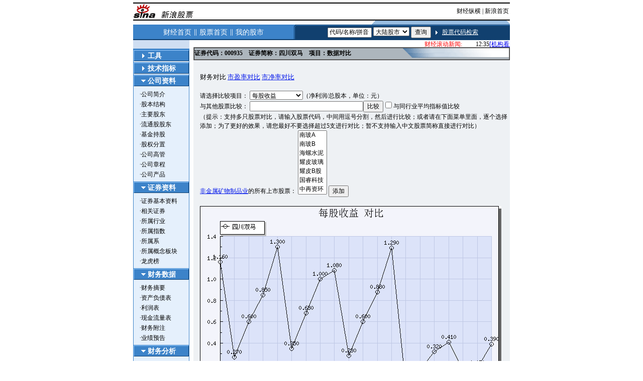

--- FILE ---
content_type: text/html
request_url: http://biz.finance.sina.com.cn/company/compare/compare.php?stock_code=000935
body_size: 40020
content:
<html><head>
<meta http-equiv="Content-type" content="text/html; charset=gb2312">
<meta name="keywords" content="四川双马,000935,每股收益,数据对比">
<meta name="description" content="四川双马">
<title>四川双马(000935)_每股收益_数据对比_新浪财经</title>

<style type="text/css">
td,p,li,select,input,textarea {font-size:12px}
A IMG {border:0}
.img01{border:1px solid #999999}

.f14 {font-size:14px}
.f12 {font-size:12px}

.l15{line-height:150%}
.l13{line-height:130%}
.lh19{line-height:19px;}

A:link {color:#0015EA}
A:hover {color:#ff0000;}

A.sinatail:link,A.sinatail:visited {text-decoration:underline;color:#0000ff;font-size:12px}
A.sinatail:active,A.sinatail:hover {text-decoration:underline;color:#ff0000;font-size:12px}

A.title1:link,A.title1:visited,A.title1:active,A.title1:hover {FONT-WEIGHT: bold; FONT-SIZE: 17px; COLOR: #000000; FONT-FAMILY: arial; TEXT-DECORATION: none;}
A.title2:link,A.title2:visited {COLOR: #000000; TEXT-DECORATION: none;}
A.title2:active,A.title2:hover {COLOR: #ff0000; TEXT-DECORATION: none;}

.aWhite A:link,.aWhite A:visited {text-decoration:none;color:#ffffff}
.aWhite A:active,.aWhite A:hover {text-decoration:underline;color:#CC0000}
.aWhiteY A:link,.aWhiteY A:visited {text-decoration:none;color:#ffffff}
.aWhiteY A:active,.aWhiteY A:hover {text-decoration:underline;color:#ffff00}
.aDBlue A:link,.aDBlue A:visited {text-decoration:underline;color:#0B457E}
.aDBlue A:active,.aDBlue A:hover {text-decoration:underline;color:#CC0000}
.aBlack A:link,.aBlack A:visited {text-decoration:none;color:#000000}
.aBlack A:active,.aBlack A:hover {text-decoration:underline;color:#CC0000}
.aRed A:link,.aRed A:visited {text-decoration:none;color:#ff0000}
.aRed A:active,.aRed A:hover {text-decoration:underline;color:#CC0000}

.White{color:#ffffff;}
.Red{color:#ff0000;}
.DRed{color:#B60101;}
.Green{color:#009900;}


.pdTop3{padding-top:3px;}
.pdLeft5{padding-left:5px;padding-top:2px;height:20px;}
.pdLeft5b{padding-left:5px;padding-top:2px;}
.curL{padding-left:5px;padding-top:2px;background-color: #007CC8;height:21px;color:#ffffff;font-weight:bold;}
.curR{padding-left:5px;padding-top:2px;border:1px solid #007CC8;height:21px;color:#009C24;font-weight:bold;}

.un a:link,.noUn a:visited,.noUn a:active,.noUn a:hover{text-decoration:underline;}
.noUn a:link,.noUn a:visited,.noUn a:active,.noUn a:hover{text-decoration:none;}
.width77{width:77px;}
.width88{width:88px;}
.pdTop2{padding-top:2px;}

.bd01{border-top:1px solid #9CCEFE;border-left:1px solid #9CCEFE;border-right:1px solid #11406F;border-bottom:1px solid #11406F;cursor:hand;padding-left:10px;}
.bd02{background-color: #ffffff;border:1px solid #99CCFF;padding-top:2px;padding-left:12px;font-size:14px;}
.pdSub{padding:4 3 4 12;line-height:20px;}

</style>

</head>
<body bgcolor=#ffffff topmargin=5 marginheight=5>
<center>

<!--标准头开始-->
<table width="750" cellspacing="0">
  <tr>
    <td width="750" height="1" bgcolor="#000000" colspan="3"></td>
  </tr>
  <tr>
    <td><a href="http://finance.sina.com.cn/stock/" class="title1"><img src="http://www.sinaimg.cn/cj/20030912/logo.gif" width="120" height="30" alt='新浪股票'></a></td>
    <td width="100%" align="right"><table width="100%" cellspacing="0">
        <tr align="center">
          <td align="right"><a href="http://finance.sina.com.cn" class="title2">财经纵横</a> | <a href="http://www.sina.com.cn" class="title2">新浪首页</a></td>
        </tr>
      </table>
  <tr>
    <td width="750" height="1" bgcolor="#000000" colspan="3"></td>
  </tr>
</table>
<!--标准头结束-->
<!-- content begin -------------------------------------------------->
<table width="750" border="0" cellpadding="0" cellspacing="0">
  <tr>
    <td><table align="right" border="0" cellpadding="0" cellspacing="0">
        <tr>
          <td width="6" height="8"><img src="http://www.sinaimg.cn/cj/stock/realimg/ss01.gif" width="6" height="8"></td>
          <td width="263" background="http://www.sinaimg.cn/cj/stock/realimg/ss02.gif"></td>
          <td width="6" height="8"><img src="http://www.sinaimg.cn/cj/stock/realimg/ss00.gif" width="6" height="8"></td>
        </tr>
      </table></td>
  </tr>
</table>
<table width="750" border="0" cellpadding="0" cellspacing="0">
  <tr bgcolor="#3C83C9" align="center">
    <td height="29" width="320" class='f14 aWhite White pdTop3'><a href="http://finance.sina.com.cn" target=_blank>财经首页</a> ‖ <a href="http://finance.sina.com.cn/stock" target=_blank>股票首页</a> ‖ <a href="http://stock.finance.sina.com.cn/cgi-bin/stock/p2/CheckPass.cgi" target=_blank>我的股市</a></td>
    <td width="4"><img src="http://www.sinaimg.cn/cj/stock/realimg/ss03.gif" width="4" height="29"></td>
    <SCRIPT LANGUAGE="JavaScript" src="http://finance.sina.com.cn/stock/stock_quote.js"></SCRIPT>
    <form onsubmit="return to_quote(this);" action="http://biz.finance.sina.com.cn/stock/stock_quote.php" method="post" target="_blank">
      <td background="http://www.sinaimg.cn/cj/stock/realimg/ss04.gif" class='pdTop3 un aWhite'><input type="text" name='symbol' value='代码/名称/拼音' class="width88" onFocus="if(this.value=='代码/名称/拼音') this.value=''" onBlur="if(this.value=='') this.value='代码/名称/拼音'">
        <select name="country" style='width:72px;'>
          <option value="cn" selected="selected">大陆股市</option>
          <option value="hk">香港股市</option>
          <option value="us">美国股市</option>
          <option value="tw">台湾股市</option>
        </select>
        <input type="submit" value='查询'>
        <img src="http://www.sinaimg.cn/cj/stock/realimg/ss05.gif" width="4" height="8" hspace="6" align="absmiddle"> <a href="http://biz.finance.sina.com.cn/suggest/lookup_n.php" target="_blank">股票代码检索</a> </td>
    </form>
  </tr>
  <tr bgcolor="#11406F">
    <td height="2"></td>
    <td></td>
    <td></td>
  </tr>
</table>
<!-- partA begin -->
<table width=750 border=0 cellpadding=0 cellspacing=0>
<tr valign=top><td width=214 style="border-left:1 solid white;border-right:1 solid white;" bgcolor=#CFDEF2 align=center>
<br>


<!-- 菜单 begin -->

<script language="JavaScript">
<!--
//预先载入要用到的图片
var on = new Image(9, 9);
on.src = "http://www.sinaimg.cn/cj/pc/2004-12-10/32/U426P31T32D15234F651DT20041210104853.gif";
var off = new Image(9, 9);
off.src = "http://www.sinaimg.cn/cj/stock/realimg/ss11_0.gif";

function GetObj(objName){
	if(document.getElementById){
		return eval('document.getElementById("' + objName + '")');
	}else{
		return eval('document.all.' + objName);
	}
}

function ShowItem(itemId)
{
	eval('document.images["tImg' + itemId + '"].src = on.src');
	GetObj('item' + itemId).style.display = 'block';
}

function HideItem(itemId)
{
	eval('document.images["tImg' + itemId + '"].src = off.src');
	GetObj('item' + itemId).style.display = 'none';
}

function ChangeItem(itemId)
{
	if (GetObj('item' + itemId).style.display == 'block')
	{
		HideItem(itemId);
	}
	else if (GetObj('item' + itemId).style.display == 'none')
	{
		ShowItem(itemId);
	}
}
//-->
</script>

<table width=100% border=0 cellpadding=0 cellspacing=0 bgcolor=#E5F0FC style='border:1px solid #3C83C9;border-top-width:2px;border-bottom-width:2px;margin-top:2px;'>
<tr>
<td>

<table width=100% border=0 cellpadding=0 cellspacing=0>
<tr>
<td height=1 bgcolor=#3C83C9></td>
</tr>
<tr>
<td bgcolor=#3C83C9 height=22 class='bd01 f14 White pdTop2' onClick='ChangeItem(0)'><img id='tImg0' src=http://www.sinaimg.cn/cj/stock/realimg/ss11_0.gif width=9 height=9 hspace=4><b>工具</b></td>
</tr>
<tr>
<td height=2></td>
</tr>
</table>
<table id='item0' style='display:none' width=100% border=0 cellpadding=0 cellspacing=0 align=center>
<tr>
<td class='pdSub aBlack'>
·<a href="http://www.sina.com.cn/ddt/event/200506_stock.html" target=_blank><font color=blue>股票时时看</font></a>(<font color=red>新</font>)<br>
·<a href="http://down1.tech.sina.com.cn/download/downContent/2005-04-08/13529.shtml" target=_blank>新浪股道</a>(<font color='red'>新</font>)<br>
·<a href="http://stock.finance.sina.com.cn/gsbc.shtml" target=_blank>股市必察</a><br>
·<a href="http://finance.sina.com.cn/stock/calendar/allinfo.html" target=_blank>股市日历</a><br>
·<a href="http://finance.sina.com.cn/realstock/sz000935.html" target=_blank>分时走势</a><br>
·<a href="http://stock.finance.sina.com.cn/cgi-bin/stock/quote/quote.cgi?symbol=000935&country=sz" target=_blank>实时行情</a><br>
·<a href="http://stock.finance.sina.com.cn/bill/detail.php?stock_code=sz000935&bill_size=40000" target=_blank>大单追踪</a><br>
·<a href="http://biz.finance.sina.com.cn/company/history.php?symbol=sz000935" target=_blank>历史交易</a><br>
·<a href="http://finance.sina.com.cn/stock/hw/000935.html" target=_blank>图解财报</a><br>
·<a href="http://stock.finance.sina.com.cn/message/report/index.shtml?000935" target=_blank>分析报告</a><br>
·<a href="http://biz.finance.sina.com.cn/company/compare/compare.php?stock_code=000935" target=_blank>财务对比</a><br>
·<a href="http://biz.finance.sina.com.cn/stock/v.php?market=sz&symbol=000935" target=_blank>主力揭密</a><br>
·<a href="http://biz.finance.sina.com.cn/stock/company/quick_view.php" target=_blank>公司快报</a><br>
·<a href="http://biz.finance.sina.com.cn/stock/company/ssyclist.php" target=_blank>上市预测</a><br>
·<a href="http://biz.finance.sina.com.cn/browser/first.php" target=_blank>数据浏览器</a><br>
</td>
</tr>
</table>
	

<table width=100% border=0 cellpadding=0 cellspacing=0>
<tr>
<td height=1 bgcolor=#3C83C9></td>
</tr>
<tr>
<td bgcolor=#3C83C9 height=22 class='bd01 f14 White pdTop2' onClick='ChangeItem(1)'><img id='tImg1' src=http://www.sinaimg.cn/cj/stock/realimg/ss11_0.gif width=9 height=9 hspace=4><b>技术指标</b></td>
</tr>
<tr>
<td height=2></td>
</tr>
</table>
<table id='item1' style='display:none' width=100% border=0 cellpadding=0 cellspacing=0 align=center>
<tr>
<td class='pdSub aBlack'>
·<a href="http://finance.sina.com.cn/realstock/company/sz000935/kline.shtml?mink5" target=_blank>5分钟K线</a><br>
·<a href="http://finance.sina.com.cn/realstock/company/sz000935/kline.shtml?mink15" target=_blank>15分钟K线</a><br>
·<a href="http://finance.sina.com.cn/realstock/company/sz000935/kline.shtml?mink30" target=_blank>30分钟K线</a><br>
·<a href="http://finance.sina.com.cn/realstock/company/sz000935/kline.shtml?daily_0" target=_blank>日K线-1个月</a><br>
·<a href="http://finance.sina.com.cn/realstock/company/sz000935/kline.shtml?daily_1" target=_blank>日K线-3个月</a><br>
·<a href="http://finance.sina.com.cn/realstock/company/sz000935/kline.shtml?daily" target=_blank>日K线-90天</a><br>
·<a href="http://finance.sina.com.cn/realstock/company/sz000935/kline.shtml?daily_2" target=_blank>日K线-半年</a><br>
·<a href="http://finance.sina.com.cn/realstock/company/sz000935/kline.shtml?daily_3" target=_blank>日K线-1年</a><br>
·<a href="http://finance.sina.com.cn/realstock/company/sz000935/kline.shtml?daily_4" target=_blank>日K线-2年</a><br>
·<a href="http://finance.sina.com.cn/realstock/company/sz000935/kline.shtml?daily_5" target=_blank>日K线-3年</a><br>
·<a href="http://finance.sina.com.cn/realstock/company/sz000935/kline.shtml?weekly" target=_blank>周K线</a><br>
·<a href="http://finance.sina.com.cn/realstock/company/sz000935/kline.shtml?monthly" target=_blank>月K线</a><br>
·<a href="http://finance.sina.com.cn/realstock/company/sz000935/techchart.shtml?macd" target=_blank>MACD</a><br>
·<a href="http://finance.sina.com.cn/realstock/company/sz000935/techchart.shtml?trix" target=_blank>TRIX</a><br>
·<a href="http://finance.sina.com.cn/realstock/company/sz000935/techchart.shtml?dmi" target=_blank>DMI</a><br>
·<a href="http://finance.sina.com.cn/realstock/company/sz000935/techchart.shtml?expma" target=_blank>EXPMA</a><br>
·<a href="http://finance.sina.com.cn/realstock/company/sz000935/techchart.shtml?brar" target=_blank>BRAR</a><br>
·<a href="http://finance.sina.com.cn/realstock/company/sz000935/techchart.shtml?cr" target=_blank>CR</a><br>
·<a href="http://finance.sina.com.cn/realstock/company/sz000935/techchart.shtml?vr" target=_blank>VR</a><br>
·<a href="http://finance.sina.com.cn/realstock/company/sz000935/techchart.shtml?psy" target=_blank>PSY</a><br>
·<a href="http://finance.sina.com.cn/realstock/company/sz000935/techchart.shtml?obv" target=_blank>OBV</a><br>
·<a href="http://finance.sina.com.cn/realstock/company/sz000935/techchart.shtml?asi" target=_blank>ASI</a><br>
·<a href="http://finance.sina.com.cn/realstock/company/sz000935/techchart.shtml?emv" target=_blank>EMV</a><br>
·<a href="http://finance.sina.com.cn/realstock/company/sz000935/techchart.shtml?wvad" target=_blank>WVAD</a><br>
·<a href="http://finance.sina.com.cn/realstock/company/sz000935/techchart.shtml?rsi" target=_blank>RSI</a><br>
·<a href="http://finance.sina.com.cn/realstock/company/sz000935/techchart.shtml?wr" target=_blank>W%R</a><br>
·<a href="http://finance.sina.com.cn/realstock/company/sz000935/techchart.shtml?kdj" target=_blank>KDJ</a><br>
·<a href="http://finance.sina.com.cn/realstock/company/sz000935/techchart.shtml?roc" target=_blank>ROC</a><br>
·<a href="http://finance.sina.com.cn/realstock/company/sz000935/techchart.shtml?mike" target=_blank>MIKE</a><br>
·<a href="http://finance.sina.com.cn/realstock/company/sz000935/techchart.shtml?dma" target=_blank>DMA</a><br>
·<a href="http://finance.sina.com.cn/realstock/company/sz000935/techchart.shtml?boll" target=_blank>BOLL</a><br>
·<a href="http://finance.sina.com.cn/realstock/company/sz000935/techchart.shtml?bias" target=_blank>BIAS</a><br>
·<a href="http://finance.sina.com.cn/realstock/company/sz000935/techchart.shtml?cci" target=_blank>CCI</a><br>
</td>
</tr>
</table>

<table width=100% border=0 cellpadding=0 cellspacing=0>
<tr>
<td height=1 bgcolor=#3C83C9></td>
</tr>
<tr>
<td bgcolor=#3C83C9 height=22 class='bd01 f14 White pdTop2' onClick='ChangeItem(2)'><img id='tImg2' src=http://www.sinaimg.cn/cj/stock/realimg/ss11_0.gif width=9 height=9 hspace=4><b>公司资料</b></td>
</tr>
<tr>
<td height=2></td>
</tr>
</table>
<table id='item2' style='display:none' width=100% border=0 cellpadding=0 cellspacing=0 align=center>
<tr>
<td class='pdSub aBlack'>
·<a href="http://finance.sina.com.cn/stock/company/sz/000935/2.shtml" target=_blank>公司简介</a><br>
·<a href="http://finance.sina.com.cn/stock/company/sz/000935/3.shtml" target=_blank>股本结构</a><br>
·<a href="http://finance.sina.com.cn/stock/company/sz/000935/4.shtml" target=_blank>主要股东</a><br>
·<a href="http://finance.sina.com.cn/stock/company/sz/000935/13.shtml" target=_blank>流通股股东</a><br>
·<a href="http://finance.sina.com.cn/stock/company/sz/000935/19.shtml" target=_blank>基金持股</a><br>
·<a href="http://biz.finance.sina.com.cn/stock/company/stk_distr.php?code=000935" target=_blank>股权分置</a><br>
·<a href="http://finance.sina.com.cn/stock/company/sz/000935/17.html" target=_blank>公司高管</a><br>
·<a href="http://finance.sina.com.cn/stock/company/sz/000935/18.shtml" target=_blank>公司章程</a><br>
·<a href="http://finance.sina.com.cn/stock/company/sz/000935/22.shtml" target=_blank>公司产品</a><br>
</td>
</tr>
</table>

<table width=100% border=0 cellpadding=0 cellspacing=0>
<tr>
<td height=1 bgcolor=#3C83C9></td>
</tr>
<tr>
<td bgcolor=#3C83C9 height=22 class='bd01 f14 White pdTop2' onClick='ChangeItem(3)'><img id='tImg3' src=http://www.sinaimg.cn/cj/stock/realimg/ss11_0.gif width=9 height=9 hspace=4><b>证券资料</b></td>
</tr>
<tr>
<td height=2></td>
</tr>
</table>
<table id='item3' style='display:none' width=100% border=0 cellpadding=0 cellspacing=0 align=center>
<tr>
<td class='pdSub aBlack'>
·<a href="http://finance.sina.com.cn/stock/company/sz/000935/34.shtml" target=_blank>证券基本资料</a><br>
·<a href="http://finance.sina.com.cn/stock/company/sz/000935/34_2.shtml" target=_blank>相关证券</a><br>
·<a href="http://finance.sina.com.cn/stock/company/sz/000935/34_3.shtml" target=_blank>所属行业</a><br>
·<a href="http://finance.sina.com.cn/stock/company/sz/000935/34_4.shtml" target=_blank>所属指数</a><br>
·<a href="http://finance.sina.com.cn/stock/company/sz/000935/34_5.shtml" target=_blank>所属系</a><br>
·<a href="http://finance.sina.com.cn/stock/company/sz/000935/34_6.shtml" target=_blank>所属概念板块</a><br>
·<a href="http://finance.sina.com.cn/stock/company/sz/000935/25.html" target=_blank>龙虎榜</a><br>
</td>
</tr>
</table>

<table width=100% border=0 cellpadding=0 cellspacing=0>
<tr>
<td height=1 bgcolor=#3C83C9></td>
</tr>
<tr>
<td bgcolor=#3C83C9 height=22 class='bd01 f14 White pdTop2' onClick='ChangeItem(4)'><img id='tImg4' src=http://www.sinaimg.cn/cj/stock/realimg/ss11_0.gif width=9 height=9 hspace=4><b>财务数据</b></td>
</tr>
<tr>
<td height=2></td>
</tr>
</table>
<table id='item4' style='display:none' width=100% border=0 cellpadding=0 cellspacing=0 align=center>
<tr>
<td class='pdSub aBlack'>
·<a href="http://finance.sina.com.cn/stock/company/sz/000935/5.shtml" target=_blank>财务摘要</a><br>
·<a href="http://finance.sina.com.cn/stock/company/sz/000935/14.shtml" target=_blank>资产负债表</a><br>
·<a href="http://finance.sina.com.cn/stock/company/sz/000935/15.shtml" target=_blank>利润表</a><br>
·<a href="http://finance.sina.com.cn/stock/company/sz/000935/16.shtml" target=_blank>现金流量表</a><br>
·<a href="http://finance.sina.com.cn/stock/company/sz/000935/29.shtml" target=_blank>财务附注</a><br>
·<a href="http://finance.sina.com.cn/stock/company/sz/000935/35.shtml" target=_blank>业绩预告</a><br>
</td>
</tr>
</table>

<table width=100% border=0 cellpadding=0 cellspacing=0>
<tr>
<td height=1 bgcolor=#3C83C9></td>
</tr>
<tr>
<td bgcolor=#3C83C9 height=22 class='bd01 f14 White pdTop2' onClick='ChangeItem(5)'><img id='tImg5' src=http://www.sinaimg.cn/cj/stock/realimg/ss11_0.gif width=9 height=9 hspace=4><b>财务分析</b></td>
</tr>
<tr>
<td height=2></td>
</tr>
</table>
<table id='item5' style='display:none' width=100% border=0 cellpadding=0 cellspacing=0 align=center>
<tr>
<td class='pdSub aBlack'>
·<a href="http://finance.sina.com.cn/stock/company/sz/000935/27.shtml" target=_blank>财务指标</a><br>
·<a href="http://finance.sina.com.cn/stock/company/sz/000935/30.shtml" target=_blank>杜邦分析</a><br>
</td>
</tr>
</table>

<table width=100% border=0 cellpadding=0 cellspacing=0>
<tr>
<td height=1 bgcolor=#3C83C9></td>
</tr>
<tr>
<td bgcolor=#3C83C9 height=22 class='bd01 f14 White pdTop2' onClick='ChangeItem(6)'><img id='tImg6' src=http://www.sinaimg.cn/cj/stock/realimg/ss11_0.gif width=9 height=9 hspace=4><b>发行与分配</b></td>
</tr>
<tr>
<td height=2></td>
</tr>
</table>
<table id='item6' style='display:none' width=100% border=0 cellpadding=0 cellspacing=0 align=center>
<tr>
<td class='pdSub aBlack'>
·<a href="http://finance.sina.com.cn/stock/company/sz/000935/32.shtml" target=_blank>新股发行</a><br>
·<a href="http://finance.sina.com.cn/stock/company/sz/000935/32_2.shtml" target=_blank>增发</a><br>
·<a href="http://finance.sina.com.cn/stock/company/sz/000935/32_3.shtml" target=_blank>可转债发行</a><br>
·<a href="http://finance.sina.com.cn/stock/company/sz/000935/6.html" target=_blank>分红配股</a><br>
·<a href="http://finance.sina.com.cn/stock/company/sz/000935/28.html" target=_blank>募资投向</a><br>
·<a href="http://finance.sina.com.cn/stock/company/sz/000935/7.html" target=_blank>招股说明</a><br>
·<a href="http://finance.sina.com.cn/stock/company/sz/000935/8.html" target=_blank>上市公告</a><br>
</td>
</tr>
</table>

<table width=100% border=0 cellpadding=0 cellspacing=0>
<tr>
<td height=1 bgcolor=#3C83C9></td>
</tr>
<tr>
<td bgcolor=#3C83C9 height=22 class='bd01 f14 White pdTop2' onClick='ChangeItem(7)'><img id='tImg7' src=http://www.sinaimg.cn/cj/stock/realimg/ss11_0.gif width=9 height=9 hspace=4><b>公司公告</b></td>
</tr>
<tr>
<td height=2></td>
</tr>
</table>
<table id='item7' style='display:none' width=100% border=0 cellpadding=0 cellspacing=0 align=center>
<tr>
<td class='pdSub aBlack'>
	·<a href="http://finance.sina.com.cn/stock/company/sz/000935/24.shtml" target=_blank>公司公告</a><br>
	·<a href="http://finance.sina.com.cn/stock/company/sz/000935/9.shtml" target=_blank>年度报告</a><br>
	·<a href="http://finance.sina.com.cn/stock/company/sz/000935/10.shtml" target=_blank>中期报告</a><br>
	·<a href="http://finance.sina.com.cn/stock/company/sz/000935/11.shtml" target=_blank>一季度报告</a><br>
	·<a href="http://finance.sina.com.cn/stock/company/sz/000935/11.shtml" target=_blank>三季度报告</a><br>
</td>
</tr>
</table>

<table width=100% border=0 cellpadding=0 cellspacing=0>
<tr>
<td height=1 bgcolor=#3C83C9></td>
</tr>
<tr>
<td bgcolor=#3C83C9 height=22 class='bd01 f14 White pdTop2' onClick='ChangeItem(8)'><img id='tImg8' src=http://www.sinaimg.cn/cj/stock/realimg/ss11_0.gif width=9 height=9 hspace=4><b>资本运作</b></td>
</tr>
<tr>
<td height=2></td>
</tr>
</table>
<table id='item8' style='display:none' width=100% border=0 cellpadding=0 cellspacing=0 align=center>
<tr>
<td class='pdSub aBlack'>
·<a href="http://finance.sina.com.cn/stock/company/sz/000935/20.shtml" target=_blank>控股参股</a><br>
·<a href="http://finance.sina.com.cn/stock/company/sz/000935/20_2.shtml" target=_blank>参股券商</a><br>
·<a href="http://finance.sina.com.cn/stock/company/sz/000935/20_3.shtml" target=_blank>资产托管</a><br>
·<a href="http://finance.sina.com.cn/stock/company/sz/000935/20_4.shtml" target=_blank>资产置换</a><br>
·<a href="http://finance.sina.com.cn/stock/company/sz/000935/20_5.shtml" target=_blank>资产交易</a><br>
·<a href="http://finance.sina.com.cn/stock/company/sz/000935/20_6.shtml" target=_blank>资产剥离</a><br>
</td>
</tr>
</table>

<table width=100% border=0 cellpadding=0 cellspacing=0>
<tr>
<td height=1 bgcolor=#3C83C9></td>
</tr>
<tr>
<td bgcolor=#3C83C9 height=22 class='bd01 f14 White pdTop2' onClick='ChangeItem(9)'><img id='tImg9' src=http://www.sinaimg.cn/cj/stock/realimg/ss11_0.gif width=9 height=9 hspace=4><b>重大事项</b></td>
</tr>
<tr>
<td height=2></td>
</tr>
</table>
<table id='item9' style='display:none' width=100% border=0 cellpadding=0 cellspacing=0 align=center>
<tr>
<td class='pdSub aBlack'>
·<a href="http://finance.sina.com.cn/stock/company/sz/000935/33.shtml" target=_blank>股东大会通知</a><br>
·<a href="http://finance.sina.com.cn/stock/company/sz/000935/33_2.shtml" target=_blank>购销</a><br>
·<a href="http://finance.sina.com.cn/stock/company/sz/000935/33_3.shtml" target=_blank>借贷</a><br>
·<a href="http://finance.sina.com.cn/stock/company/sz/000935/33_4.shtml" target=_blank>代理</a><br>
·<a href="http://finance.sina.com.cn/stock/company/sz/000935/33_5.shtml" target=_blank>租赁</a><br>
·<a href="http://finance.sina.com.cn/stock/company/sz/000935/33_6.shtml" target=_blank>承包</a><br>
·<a href="http://finance.sina.com.cn/stock/company/sz/000935/33_7.shtml" target=_blank>关联交易</a><br>
·<a href="http://finance.sina.com.cn/stock/company/sz/000935/33_8.shtml" target=_blank>违规记录</a><br>
·<a href="http://finance.sina.com.cn/stock/company/sz/000935/33_9.shtml" target=_blank>诉讼仲裁</a><br>
·<a href="http://finance.sina.com.cn/stock/company/sz/000935/31.shtml" target=_blank>对外担保</a><br>
</td>
</tr>
</table>

<table width=100% border=0 cellpadding=0 cellspacing=0>
<tr>
<td height=1 bgcolor=#3C83C9></td>
</tr>
<tr>
<td bgcolor=#3C83C9 height=22 class='bd01 f14 White pdTop2' onClick='ChangeItem(10)'><img id='tImg10' src=http://www.sinaimg.cn/cj/stock/realimg/ss11_0.gif width=9 height=9 hspace=4><b>资讯</b></td>
</tr>
<tr>
<td height=2></td>
</tr>
</table>
<table id='item10' style='display:none' width=100% border=0 cellpadding=0 cellspacing=0 align=center>
<tr>
<td class='pdSub aBlack'>
·<a href="http://finance.sina.com.cn/realstock/sz/000935_notice.shtml" target=_blank>相关资讯</a><br>
</td>
</tr>
</table>

</td>
</tr>
</table>

<SCRIPT LANGUAGE="JavaScript">
<!--
function setDefaultItem()
{

	for (var itemId = 0; itemId < 11; itemId++)
	{
		if (itemId==0 || itemId==1)
		{
			continue;
		}
		ShowItem(itemId);
	}
}

setDefaultItem();

//-->
</SCRIPT>
<!-- 菜单 end -->




<br>

</td>
<td width=20></td>
<td width=630>
<table width=630 border=0 cellpadding=0 cellspacing=0>
<tr><td>
<iframe marginheight=0 marginwidth=0 frameborder=0 scrolling=no height=14 width=100% src="http://finance.sina.com.cn/roll/rollindex.html"></iframe>
</td></tr>
</table>
<!--正文段开始-->
<table width=630 border=01 cellpadding=0 cellspacing=0 style="border:1 solid black;border-bottom:1 solid #003063">
<tr>
	<td height=24  style="background-image:url(http://www.sinaimg.cn/cj/stock/1_31-32-651-326_20030925102336.gif);background-repeat:no-repeat;background-position:top right" bgcolor=ADB6BD><font class=ft02><b>证券代码：000935　证券简称：四川双马　项目：数据对比</b></font></td>
</tr>
</table>

<table width=630 border=0 cellpadding=0 cellspacing=0 style="border:1 solid #013164;border-top:1 solid #335982;padding-left:8" bgcolor=#EEF1F4>
<tr>
<td style="padding-top:2">

<table border=0 cellpadding=0 cellspacing=5>
<tr>
<td class=l15>

<br>
<font size=2>财务对比 <a href='syl_compare.php?stock_code=000935'>市盈率对比</a> <a href='sjl_compare.php?stock_code=000935'>市净率对比</a> 
<!--<a href='trade_compare.php?stock_code=000935'>行业对比</a>-->
</font>
<br><br>

<SCRIPT LANGUAGE="JavaScript">
<!--

function compare()
{
	var compare_stock_code = document.getElementById('id_compare_stock_code').value;
	compare_stock_code = compare_stock_code.replace(/，/g, ",");
	if(compare_stock_code.split(",").length > 5){
		alert("对比股票数量不能超过5支");
		return false;
	}
	document.getElementById('id_img_compare').src = "img_compare.php?stock_code=000935,"+compare_stock_code+"&type=mgsy";
}

function on_type_change()
{
	var select_object = document.getElementById("id_type");
	var select_value = select_object.options[select_object.selectedIndex].value;
	var url = "compare.php?stock_code=000935&type="+select_value;
	location.href = url;
}

function on_add_click()
{
	var compare_stock_code = document.getElementById('id_compare_stock_code').value;
	compare_stock_code = compare_stock_code.replace(/，/g, ",");
	
	var select_object = document.getElementById("id_compare_stock_name");
	for (var i=0; i<select_object.length; i++)
	{
		if (select_object[i].selected)
		{
			var calling_stock_code = select_object[i].value;
			if (compare_stock_code.indexOf(calling_stock_code) < 0)
			{
				if (compare_stock_code == "")
				{
					compare_stock_code = calling_stock_code;
				}
				else
				{
					compare_stock_code = compare_stock_code + "," + calling_stock_code;
				}
			}
		}
	}
	
	document.getElementById('id_compare_stock_code').value = compare_stock_code;
}

function on_hy_click()
{
	var compare_stock_code = document.getElementById('id_compare_stock_code').value;
	compare_stock_code = compare_stock_code.replace(/，/g, ",");
	
	if (document.getElementById('id_hy').checked == true)
	{
		if (compare_stock_code.indexOf("hy") < 0)
		{
			if (compare_stock_code == "")
			{
				compare_stock_code = "hy";
			}
			else
			{
				compare_stock_code = "hy," + compare_stock_code;
			}
		}
	}
	else
	{
		if (compare_stock_code.indexOf("hy") >= 0)
		{
			compare_stock_code = compare_stock_code.replace("hy,", "");
			compare_stock_code = compare_stock_code.replace("hy", "");
		}
	}
	
	document.getElementById('id_compare_stock_code').value = compare_stock_code;
}

//-->
</SCRIPT>

请选择比较项目：
<select name='type' id='id_type' onchange='on_type_change()'>
<option label="每股收益" value="mgsy" selected="selected">每股收益</option>
<option label="每股净资产" value="mgjzc">每股净资产</option>
<option label="每股现金含量" value="mgxjhl">每股现金含量</option>
<option label="每股资本公积金" value="mgzbgjj">每股资本公积金</option>
<option label="流动比" value="ldb">流动比</option>
<option label="速动比" value="sdb">速动比</option>
<option label="净资产收益率" value="jzcsyl">净资产收益率</option>
<option label="净利润率" value="jlrl">净利润率</option>
<option label="净利润增长率" value="jlrzzl">净利润增长率</option>
<option label="资产负债率" value="zcfzl">资产负债率</option>
<option label="股东权益比" value="gdqyb">股东权益比</option>

</select>（净利润/总股本，单位：元）
<br>
与其他股票比较：
<input type='text' name='compare_stock_code' id='id_compare_stock_code' value='' size='30'><input type='button' name='compare' value='比较' onclick='compare()'><input type='checkbox' name='hy' id='id_hy' value='hy' onclick='on_hy_click()'>与同行业平均指标值比较<br>
（提示：支持多只股票对比，请输入股票代码，中间用逗号分割，然后进行比较；或者请在下面菜单里面，逐个选择添加；为了更好的效果，请您最好不要选择超过5支进行对比；暂不支持输入中文股票简称直接进行对比）<br>
<a href='http://vip.stock.finance.sina.com.cn/mkt/#hangye_ZC61' target='_blank'>非金属矿物制品业</a>的所有上市股票：
<select name="compare_stock_name" id='id_compare_stock_name' size=7 multiple>
<option value='000012'>南玻A</option>
<option value='200012'>南玻B</option>
<option value='600585'>海螺水泥</option>
<option value='600819'>耀皮玻璃</option>
<option value='900918'>耀皮B股</option>
<option value='600562'>国睿科技</option>
<option value='600217'>中再资环</option>
<option value='600286'>S*ST国瓷</option>
<option value='600318'>新力金融</option>
<option value='600516'>方大炭素</option>
<option value='600529'>山东药玻</option>
<option value='600539'>狮头股份</option>
<option value='600553'>太行水泥</option>
<option value='600586'>金晶科技</option>
<option value='600660'>福耀玻璃</option>
<option value='600720'>中交设计</option>
<option value='600801'>华新建材</option>
<option value='900933'>华新B股</option>
<option value='600802'>福建水泥</option>
<option value='600876'>凯盛新能</option>
<option value='000401'>金隅冀东</option>
<option value='000789'>万年青</option>
<option value='000877'>天山股份</option>
<option value='000885'>城发环境</option>
<option value='000928'>中钢国际</option>
<option value='000935'>四川双马</option>
<option value='600425'>青松建化</option>
<option value='600449'>宁夏建材</option>
<option value='600783'>鲁信创投</option>
<option value='000786'>北新建材</option>
<option value='002066'>瑞泰科技</option>
<option value='002088'>鲁阳节能</option>
<option value='002102'>能特科技</option>
<option value='002080'>中材科技</option>
<option value='002162'>悦心健康</option>
<option value='002201'>九鼎新材</option>
<option value='002225'>濮耐股份</option>
<option value='002233'>塔牌集团</option>
<option value='002271'>东方雨虹</option>
<option value='000023'>*ST深天</option>
<option value='600176'>中国巨石</option>
<option value='600293'>三峡新材</option>
<option value='600881'>亚泰集团</option>
<option value='600883'>博闻科技</option>
<option value='002297'>博云新材</option>
<option value='002302'>西部建设</option>
<option value='002346'>柘中股份</option>
<option value='300064'>金刚退</option>
<option value='300073'>当升科技</option>
<option value='300080'>易成新能</option>
<option value='002392'>北京利尔</option>
<option value='300179'>四方达</option>
<option value='300093'>*ST金刚</option>
<option value='300089'>文化退</option>
<option value='002457'>青龙管业</option>
<option value='300160'>秀强股份</option>
<option value='300196'>长海股份</option>
<option value='002571'>德力股份</option>
<option value='300234'>开尔新材</option>
<option value='002596'>海南瑞泽</option>
<option value='601636'>旗滨集团</option>
<option value='002619'>*ST艾格</option>
<option value='002623'>亚玛顿</option>
<option value='002624'>完美世界</option>
<option value='300629'>新劲刚</option>
<option value='600668'>尖峰集团</option>
<option value='300344'>*ST立方</option>
<option value='002671'>龙泉股份</option>
<option value='603688'>石英股份</option>
<option value='603601'>再升科技</option>
<option value='001216'>华瓷股份</option>
<option value='603268'>*ST松发</option>
<option value='920807'>奔朗新材</option>
<option value='603021'>ST华鹏</option>
<option value='301526'>国际复材</option>
<option value='688718'>唯赛勃</option>
<option value='000795'>英洛华</option>
<option value='600381'>*ST春天</option>
<option value='603838'>*ST四通</option>
<option value='603663'>三祥新材</option>
<option value='601992'>金隅集团</option>
<option value='600629'>华建集团</option>
<option value='300224'>正海磁材</option>
<option value='600172'>黄河旋风</option>
<option value='600552'>凯盛科技</option>
<option value='000672'>上峰水泥</option>
<option value='600678'>四川金顶</option>
</select>
<input type='button' name='add' value='添加' onclick='on_add_click()'>
<br><br>

<img src='img_compare.php?stock_code=000935&type=mgsy' id='id_img_compare'>

</td>
</tr>
</table>

<br><br>
</td>
</tr>
<tr>
	<td height=5 bgcolor=#B4CEE7>
	</td>
</tr>
</table>

<!--正文段结束-->
</td></tr>
</table>
<!-- partA end -->

<!-- partB begin -->

<br>

	<!-- 首页标准尾_START -->
	<table width="750" border="0" cellspacing="0" cellpadding="0">
	  <tr>
		<td height="1" bgcolor="#BCD1ED"><img src="http://www.sinaimg.cn/dailynews/images/c.gif" width="1" height="1"></td>
	  </tr>
	</table>
    <style type="text/css">
#footer{width:750px; text-align:center; line-height:21px; font-size:12px;margin-top:20px;color:#333;margin-left:auto;margin-right:auto;}
</style>
<!-- SUDA_CODE_START --> 
<script type="text/javascript" src="http://www.sinaimg.cn/unipro/pub/suda_s_v851c.js"></script> 
<script type="text/javascript" > 
_S_pSt(_S_PID_); 
</script> 
<noScript> 
<div style='position:absolute;top:0;left:0;width:0;height:0;visibility:hidden'><img width=0 height=0 src='http://beacon.sina.com.cn/a.gif?noScript' border='0' alt='' /></div> 
</noScript> 
<!-- SUDA_CODE_END --> 

<!-- Start  Wrating  -->
<script language="javascript">
var wrUrl="//sina.wrating.com/";var wrDomain="sina.com.cn";var wratingDefaultAcc="860010-0323010000";var wratingAccArray={"torch.2008.sina.com.cn":"860010-0308070000","video.sina.com.cn":"860010-0309010000","cctv.sina.com.cn":"860010-0309020000","chat.sina.com.cn":"860010-0311010000","ent.sina.com.cn":"860010-0312010000","tech.sina.com.cn":"860010-0313010000","mobile.sina.com.cn":"860010-0313020000","house.sina.com.cn":"860010-0315010000","bj.house.sina.com.cn":"860010-0315020000","auto.sina.com.cn":"860010-0316010000","eladies.sina.com.cn":"860010-0317010000","bj.sina.com.cn":"860010-0317020000","woman.sina.com.cn":"860010-0317010000","women.sina.com.cn":"860010-0317010000","lady.sina.com.cn":"860010-0317010000","man.eladies.sina.com.cn":"860010-0317030000","games.sina.com.cn":"860010-0318010000","game.sina.com.cn":"860010-0318010000","edu.sina.com.cn":"860010-0307010000","baby.sina.com.cn":"860010-0320010000","kid.sina.com.cn":"860010-0320020000","astro.sina.com.cn":"860010-0321020000","news.sina.com.cn":"860010-0310010000","weather.news.sina.com.cn":"860010-0310020000","mil.news.sina.com.cn":"860010-0310030000","www.sina.com.cn":"860010-0322010000","home.sina.com.cn":"860010-0322010000","sports.sina.com.cn":"860010-0308010000","shidefc.sina.com.cn":"860010-0308020000","weiqi.sina.com.cn":"860010-0308030000","f1.sina.com.cn":"860010-0308040000","golf.sina.com.cn":"860010-0308050000","2002.sina.com.cn":"860010-0308060000","2004.sina.com.cn":"860010-0308060000","2006.sina.com.cn":"860010-0308060000","2008.sina.com.cn":"860010-0308070000","yayun2002.sina.com.cn":"860010-0308060000","yayun2006.sina.com.cn":"860010-0308060000","inter.sina.com.cn":"860010-0308080000","chelsea.sina.com.cn":"860010-0308090000","book.sina.com.cn":"860010-0319010000","cul.book.sina.com.cn":"860010-0319020000","comic.book.sina.com.cn":"860010-0319030000","finance.sina.com.cn":"860010-0314010000","money.sina.com.cn":"860010-0314020000","yue.sina.com.cn":"860010-0324010000","www.sina.com":"860010-0322010000"};function vjTrack(){var U=1800;var T=false;var S=false;var R="";var Q="0";var P="";var N;var L;var K;var J;var I;var H="expires=Fri, 1 Jan 2038 00:00:00 GMT;";var G=0;if(document.location.protocol=="file:"){return }T=navigator.cookieEnabled?"1":"0";S=navigator.javaEnabled()?"1":"0";var F="0";var E;var C=-1;var D=document.cookie;if(T=="1"){C=D.indexOf("vjuids=");if(C<0){E=vjVisitorID();document.cookie="vjuids="+escape(E)+";"+H+";domain="+wrDomain+";path=/;";if(document.cookie.indexOf("vjuids=")<0){T="0"}else{Q="1"}}else{E=vjGetCookie("vjuids")}}L=document.referrer;if(!L||L==""){L=""}R=vjFlash();if(self.screen){N=screen.width+"x"+screen.height+"x"+screen.colorDepth}else{if(self.java){var M=java.awt.Toolkit.getDefaultToolkit();var O=M.getScreenSize();N=O.width+"x"+O.height+"x0"}}if(navigator.language){K=navigator.language.toLowerCase()}else{if(navigator.browserLanguage){K=navigator.browserLanguage.toLowerCase()}else{K="-"}}I="";var B;var X;X=new Date();J=X.getTimezoneOffset()/-60;J=X.getTimezoneOffset()/-60;B="&s="+N+"&l="+K+"&z="+J+"&j="+S+"&f="+R;if(T=="1"){C=document.cookie.indexOf("vjlast=");if(C<0){G=0}else{G=parseInt(vjGetCookie("vjlast"))}}if((X.getTime()/1000)-G>U){F="1";document.cookie="vjlast="+Math.round(X.getTime()/1000)+";"+H+";domain="+wrDomain+";path=/;"}if(L!=""){B=B+"&r="+escape(L)}if(F!="0"){B=B+"&n="+G}if(Q!="0"){B=B+"&u="+Q}var V;var A=vjGetAcc();var W=vjGetDomain();V=wrUrl+"a.gif?a="+X.getTime().toString(16)+"&t="+escape(I)+"&i="+escape(E)+"&b="+escape(document.location)+"&c="+A+B+"&ck="+W;document.write('<img src="'+V+'" width="1" height="1" />')}function vjGetAcc(){var B=document.location.toString().toLowerCase();var C=(B.split("/"))[2];var A=wratingAccArray[C];if(typeof (A)=="undefined"){A=wratingDefaultAcc}return A}function vjFlash(){var _wr_f="-",_wr_n=navigator;if(_wr_n.plugins&&_wr_n.plugins.length){for(var ii=0;ii<_wr_n.plugins.length;ii++){if(_wr_n.plugins[ii].name.indexOf("Shockwave Flash")!=-1){_wr_f=_wr_n.plugins[ii].description.split("Shockwave Flash ")[1];break}}}else{if(window.ActiveXObject){for(var ii=10;ii>=2;ii--){try{var fl=eval("new ActiveXObject('ShockwaveFlash.ShockwaveFlash."+ii+"');");if(fl){_wr_f=ii+".0";break}}catch(e){}}}}return _wr_f}function vjHash(B){if(!B||B==""){return 0}var D=0;for(var C=B.length-1;C>=0;C--){var A=parseInt(B.charCodeAt(C));D=(D<<5)+D+A}return D}function vjVisitorID(){var B=vjHash(document.location+document.cookie+document.referrer).toString(16);var A;A=new Date();return B+"."+A.getTime().toString(16)+"."+Math.random().toString(16)}function vjGetCookieVal(B){var A=document.cookie.indexOf(";",B);if(A==-1){A=document.cookie.length}return unescape(document.cookie.substring(B,A))}function vjGetCookie(C){var B=C+"=";var F=B.length;var A=document.cookie.length;var E=0;while(E<A){var D=E+F;if(document.cookie.substring(E,D)==B){return vjGetCookieVal(D)}E=document.cookie.indexOf(" ",E)+1;if(E==0){break}}return null}function vjGetDomain(){var A=0;try{if(window.self.parent!=self){var D=/sina.com/i;var C=document.location.toString().toLowerCase();var B=parent.location.toString().toLowerCase();if(D.test(C)&&D.test(B)){A=1}}}catch(e){A=1}return A}vjTrack();
</script>
<!-- End Wrating-->

<div id="footer">
<a target="_blank" href="http://comment4.news.sina.com.cn/comment/skin/feedback.html?channel=ly&amp;newsid=5">新浪财经意见反馈留言板</a>　新浪财经热线电话：010-82628888-5174　　欢迎批评指正<br>
<a target="_blank" href="http://tech.sina.com.cn/focus/sinahelp.shtml">常见问题解答</a>  <a target="_blank" href="http://net.china.cn/chinese/index.htm">互联网违法和不良信息举报</a>　客户服务热线：4006900000 010-82624499<br><br><a href="http://corp.sina.com.cn/chn/">新浪简介</a> | <a href="http://corp.sina.com.cn/eng/">About Sina</a> | <a href="http://emarketing.sina.com.cn/">广告服务</a> | <a href="http://www.sina.com.cn/contactus.html">联系我们</a> | <a href="http://corp.sina.com.cn/chn/sina_job.html">招聘信息</a> | <a href="http://www.sina.com.cn/intro/lawfirm.shtml">网站律师</a> | <a href="http://english.sina.com">SINA English</a> | <a href="http://members.sina.com.cn/apply/">会员注册</a> | <a href="http://help.sina.com.cn/">产品答疑</a><br><br>Copyright &copy; 1996-2010 SINA Corporation, All Rights Reserved<br><br>新浪公司　<a target="_blank" href="http://www.sina.com.cn/intro/copyright.shtml">版权所有</a>

</div>


	<!-- 首页标准尾_END -->
</center>

</body>
</html>

--- FILE ---
content_type: application/x-javascript
request_url: http://finance.sina.com.cn/stock/stock_quote.js
body_size: 737
content:
<!--
function to_quote(myform)
{
var symbol = myform.symbol.value;
var country = myform.country.options[myform.country.selectedIndex].value;
if (country == "cn")
{
window.open("http://biz.finance.sina.com.cn/suggest/lookup_n.php?q="+symbol);
}
else if (country == "us")
{
window.open("http://stock.finance.sina.com.cn/cgi-bin/us/stock/quote/quoteus.cgi?symbol="+symbol+"&time=1dy");
}
else if (country == "hk")
{
var myReg = /^[0-9]{1,4}$/;
if(myReg.test(symbol) == false)
{
return true;
}
window.open("http://biz.finance.sina.com.cn/hk/quote.php?code="+symbol);
}
else if (country == "tw")
{
window.open("http://stock.finance.sina.com.cn/cgi-bin/tw/stock/quote/q.cgi?symbol="+symbol);
}
return false;
}
//-->